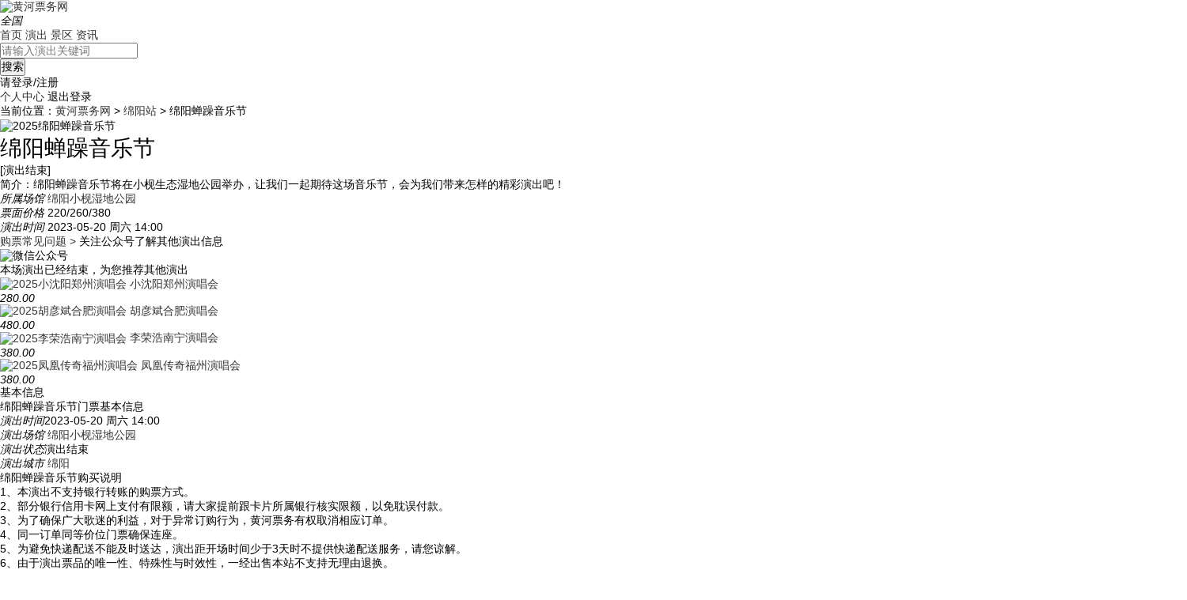

--- FILE ---
content_type: text/html
request_url: https://www.huanghepiao.com/event/31720/
body_size: 7088
content:
<!DOCTYPE html>
<html>
<head>
    <meta http-equiv="Cache-Control" content="no-transform"/>
    <meta http-equiv="Cache-Control" content="no-siteapp"/>
    <meta http-equiv="Content-Type" content="text/html; charset=utf-8">
    <meta http-equiv="X-UA-Compatible" content="IE=edge,chrome=1"/>
    <title>绵阳蝉躁音乐节门票_2025绵阳蝉躁音乐节【购票】-黄河票务网</title>
    <meta name="keywords" content="绵阳蝉躁音乐节门票,2025绵阳蝉躁音乐节"/>
    <meta name="description" content="绵阳蝉躁音乐节将在小枧生态湿地公园举办，让我们一起期待这场音乐节，会为我们带来怎样的精彩演出吧！"/>
    <meta name="applicable-device" content="pc">
    <link rel="canonical" href="https://www.huanghepiao.com/event/31720/"/>
    <meta name="mobile-agent" content="format=html5;url=https://m.huanghepiao.com/event/31720/"/>
    <meta name="mobile-agent" content="format=xhtml;url=https://m.huanghepiao.com/event/31720/"/>
    <link rel="alternate" media="only screen and(max-width:640px)" href="https://m.huanghepiao.com/event/31720/"/>
    <link rel="stylesheet" href="/d/layui/css/layui.css" media="all">
    <link rel="stylesheet" href="/skin/default/css/public.css">
    <link rel="stylesheet" href="/skin/default/css/goods.css">
    <script type="text/javascript">
        if(/Android|webOS|iPhone|iPad|iPod|BlackBerry|IEMobile|Opera Mini/i.test(navigator.userAgent) ) {
            window.location = "https://m.huanghepiao.com/event/31720/";
        }
    </script>
</head>
<body>
<div class="header">
    <div class="wrap headerBox">
        <div class="mall-logo">
            <a href="/" target="_blank">
                <img src="/skin/default/images/newimg/logo.png" width="100%" height="100%" alt="黄河票务网">
            </a>
        </div>
        <div class="allcity">
            <span class="quanguo">
                <em data-id="0">全国</em><i class="xiaimg"></i>
                <div class="all_city" id="all_city"></div>
            </span>
        </div>
        <div class="new_nav">
            <a href="/" target="_blank">首页</a>
            <a href="/event/7-0-0-0-0-0.html" target="_blank">演出</a>
            <a href="/view/index-0-0-0-0.html" target="_blank">景区</a>
            <a href="/article/" target="_blank">资讯</a>
        </div>
        <div class="mall-search">
            <form class="mallSearch-form" name="search_js1" method="post" action="/e/open/station/search.php" onsubmit='return search_check(document.search_js1);'>
                <div class="mallSearch-input">
                    <div class="s-combobox">
                        <div class="s-combobox-input-wrap">
                            <input class="s-combobox-input" name="keyboard" id="keyword" autocomplete="off" placeholder="请输入演出关键词" type="text">
                        </div>
                        <input type="hidden" name="show" id="" value="title,goods_piaoname">
                        <input type="hidden" name="classid" value="7">
                        <input type="hidden" name="myorder" value="1">
                    </div>
                    <button class="button"><em></em>搜索</button>
                </div>
            </form>
            <div class="sea_tips">
                <div class="sea_hot">
                    <ul id="search-result" style="display:none;"></ul>
                </div>
            </div>
        </div>
        <div class="header-right">
            <i class="userpic"></i>
            <div id="loginzz" style="display: inline-block;vertical-align: middle;">
                <span class='sn-login main-color'>请登录/注册</span>
                <div class="login_article_sj"></div>
                <div class="logOut" id="logOut">
                    <a href="/e/extend/helloword/orderlist.php" rel="nofollow" target="_blank">个人中心</a>
                    <span onclick="logout()">退出登录</span>
                </div>
            </div>
        </div>
    </div>
</div>
<div class="goodsbg">
    <div class="goodsbg-img" style="background-image:url('https://image.huanghepiao.com/d/file/20230311/df8ff1bc781cfe487f667a5bd878025c.jpg') "></div>
    <div class="goodsbg-img-zz"></div>
    <div class="wrap">
        <div class="breadnav">
            <span>当前位置：</span><a href="/">黄河票务网</a>
            <span class="crumbs-arrow2">&gt;</span>
                        <a href="/city/mianyang/" title=" 绵阳" target="_blank"> 绵阳站</a>
                        <span class="crumbs-arrow2">&gt;</span>
            <span>绵阳蝉躁音乐节</span>
        </div>
        <div class="clearfix goodscon1">
            <span class="goodscon1-l">
                <img src="https://image.huanghepiao.com/d/file/20230311/df8ff1bc781cfe487f667a5bd878025c.jpg" alt="2025绵阳蝉躁音乐节">
            </span>
            <div class="goodscon1-m">
                <div class="pageTit clearfix">
                    <h1>绵阳蝉躁音乐节</h1><span>[演出结束]</span>
                </div>
                <p class="goodscon1-jj"><span>简介：</span>绵阳蝉躁音乐节将在小枧生态湿地公园举办，让我们一起期待这场音乐节，会为我们带来怎样的精彩演出吧！</p>
                                    <div class="goodscon1-atrr goodscon1-atrr-brand">
                        <em class="goodscon1-atrr-name">所属场馆</em>
                                                <a href="/brand/4554/" title=" 绵阳小枧湿地公园" target="_blank">绵阳小枧湿地公园</a>
                                                                    </div>
                                <div class="goodscon1-atrr">
                    <em class="goodscon1-atrr-name">票面价格</em>
                    <span id="goods_pm_price">220/260/380</span>
                </div>
                <div class="goodscon1-atrr">
                    <em class="goodscon1-atrr-name">演出时间</em>
                    <span>2023-05-20 周六 14:00</span>
                </div>
                <!--待定登记-->
                            </div>
            <div class="goodscon1-r">
                <a href="/faq.html" target="_blank" class="goodscon1-r-faq clearfix">
                    <span class="goodscon1-r-faq1">购票常见问题</span>
                    <span class="goodscon1-r-faq2">></span>
                </a>
                <!--简述客服-->
                                    <span class="goodscon1-r-qcrode-tit">关注公众号了解其他演出信息</span>
                    <div class="goodscon1-r-qcrode clearfix">
                        <div class="goodscon1-r-wbqrcode">
                            <img src="/skin/default/images/newimg/hhpwwx.jpg" alt="微信公众号">
                        </div>
                    </div>
                            </div>
        </div>
    </div>
</div>
<div class="wrap clearfix goodscon2">
    <div class="goodscon2-l">
                    <!--演出结束为你推荐-->
        <div class="end_tj">
            <div class="goods_pub_tit">本场演出已经结束，为您推荐其他演出</div>
            <ul class="clearfix">
                <li>
                    <a href="/event/40432/" target="_blank" class="end_tj_img">
                        <img src="https://image.huanghepiao.com/d/file/20241118/a4c3ad0a8ba1fe8e5075d054666a58ef.jpg" alt="2025小沈阳郑州演唱会">
                    </a>
                    <a href="/event/40432/" target="_blank" class="end_tj_tit">小沈阳郑州演唱会</a>
                    <p class="end_tj_price"><em>280.00</em></p>
                </li>
                <li>
                    <a href="/event/40430/" target="_blank" class="end_tj_img">
                        <img src="https://image.huanghepiao.com/d/file/20241107/ad65a31984a3d4d44502f2d57c3b3948.jpg" alt="2025胡彦斌合肥演唱会">
                    </a>
                    <a href="/event/40430/" target="_blank" class="end_tj_tit">胡彦斌合肥演唱会</a>
                    <p class="end_tj_price"><em>480.00</em></p>
                </li>
                <li>
                    <a href="/event/40429/" target="_blank" class="end_tj_img">
                        <img src="https://image.huanghepiao.com/d/file/20241107/0ca5925e16ea75c880e2b9f94d04fba7.jpg" alt="2025李荣浩南宁演唱会">
                    </a>
                    <a href="/event/40429/" target="_blank" class="end_tj_tit">李荣浩南宁演唱会</a>
                    <p class="end_tj_price"><em>380.00</em></p>
                </li>
                <li>
                    <a href="/event/40426/" target="_blank" class="end_tj_img">
                        <img src="https://image.huanghepiao.com/d/file/20241106/cd238a743d29dbe393ee3405a52e8859.jpg" alt="2025凤凰传奇福州演唱会">
                    </a>
                    <a href="/event/40426/" target="_blank" class="end_tj_tit">凤凰传奇福州演唱会</a>
                    <p class="end_tj_price"><em>380.00</em></p>
                </li>

            </ul>
        </div>
<!--演出结束为你推荐-->
                                <div class="goods_pub">
            <div class="goods_pub_tit "  id="navinfo1">基本信息</div>
            <div class="goods_pub_con">
                <div class="goods_pub_con_tit">绵阳蝉躁音乐节门票基本信息</div>
                <ul class="goods_pub_con_list clearfix">
                    <li class="clearfix"><em>演出时间</em><span>2023-05-20 周六 14:00</span></li>
                    <li class="clearfix"><em>演出场馆</em><span>
                                                                                                                             <a href="/brand/4554/" title="绵阳小枧湿地公园" target="_blank"> 绵阳小枧湿地公园</a>
                                        </span></li>
                    <li class="clearfix"><em>演出状态</em><span>演出结束</span></li>
                    <li class="clearfix"><em>演出城市</em><span> <a href="/city/mianyang/" title="绵阳" target="_blank"> 绵阳</a></span></li>

                </ul>
            </div>
            <div class="goods_pub_con">
                <div class="goods_pub_con_tit">绵阳蝉躁音乐节购买说明</div>
                <div class="goods_pub_buy_explain">
                    <p>1、本演出不支持银行转账的购票方式。<br />2、部分银行信用卡网上支付有限额，请大家提前跟卡片所属银行核实限额，以免耽误付款。<br />3、为了确保广大歌迷的利益，对于异常订购行为，黄河票务有权取消相应订单。<br />4、同一订单同等价位门票确保连座。<br />5、为避免快递配送不能及时送达，演出距开场时间少于3天时不提供快递配送服务，请您谅解。<br />6、由于演出票品的唯一性、特殊性与时效性，一经出售本站不支持无理由退换。<br />7、演出内容仅供参考，具体信息以现场为准。</p>                </div>
            </div>
            <div class="goods_pub_con">
                <div class="goods_pub_con_tits"></div>
                <div class="goods_pub_detail">
                    <h3>项目详情</h3>
<p>绵阳蝉躁音乐节应运而生，我们希望借着音乐节，不仅为小枧生态湿地公园乃至绵阳市带来消费，更带来新文化理念，实现城市文化的多元融合、旅游方式和视野的不断拓展。在提高本地市民文化生活的获得感和满足感的同时，更给外地游客提供了一种留下来的旅游度假新思维、新尝试。</p>
<p><img title="2023绵阳蝉躁音乐节" alt="2023绵阳蝉躁音乐节"  src="https://image.huanghepiao.com/d/file/20230311/177c9a0324d5ff0912bcda62e990e208.jpg" style="width: 500px; height: 1083px;"  /></p>
<p><img title="2023绵阳蝉躁音乐节" alt="2023绵阳蝉躁音乐节"  damai_height="3251" damai_width="1500" height="3251" src="https://img.alicdn.com/imgextra/i4/2251059038/O1CN01qMsfhQ2GdSSfJzvma_!!2251059038.jpg_q60.jpg_.webp"  width="1500" /><img title="2023绵阳蝉躁音乐节" alt="2023绵阳蝉躁音乐节"  damai_height="3251" damai_width="1500" height="3251" src="https://img.alicdn.com/imgextra/i1/2251059038/O1CN01KzTTx02GdSSitDMvu_!!2251059038.jpg_q60.jpg_.webp"  width="1500" /><img title="2023绵阳蝉躁音乐节" alt="2023绵阳蝉躁音乐节"  damai_height="3251" damai_width="1500" height="3251" src="https://img.alicdn.com/imgextra/i3/2251059038/O1CN01gvGbNc2GdSShobes4_!!2251059038.jpg_q60.jpg_.webp"  width="1500" /><img title="2023绵阳蝉躁音乐节" alt="2023绵阳蝉躁音乐节"  damai_height="3251" damai_width="1500" height="3251" src="https://img.alicdn.com/imgextra/i3/2251059038/O1CN01xCVLs22GdSSjJGl9p_!!2251059038.jpg_q60.jpg_.webp"  width="1500" /><img title="2023绵阳蝉躁音乐节" alt="2023绵阳蝉躁音乐节"  damai_height="3251" damai_width="1500" height="3251" src="https://img.alicdn.com/imgextra/i1/2251059038/O1CN0102jfGV2GdSSYWpP7C_!!2251059038.jpg_q60.jpg_.webp"  width="1500" /><img title="2023绵阳蝉躁音乐节" alt="2023绵阳蝉躁音乐节"  damai_height="3251" damai_width="1500" height="3251" src="https://img.alicdn.com/imgextra/i3/2251059038/O1CN01rAldyI2GdSShoavGG_!!2251059038.jpg_q60.jpg_.webp"  width="1500" /><img title="2023绵阳蝉躁音乐节" alt="2023绵阳蝉躁音乐节"  damai_height="3251" damai_width="1500" height="3251" src="https://img.alicdn.com/imgextra/i3/2251059038/O1CN01HY2iSy2GdSSdDh6rd_!!2251059038.jpg_q60.jpg_.webp"  width="1500" /><img title="2023绵阳蝉躁音乐节" alt="2023绵阳蝉躁音乐节"  damai_height="3251" damai_width="1500" height="3251" src="https://img.alicdn.com/imgextra/i1/2251059038/O1CN01lWPXVv2GdSSYWrovJ_!!2251059038.jpg_q60.jpg_.webp"  width="1500" /><img title="2023绵阳蝉躁音乐节" alt="2023绵阳蝉躁音乐节"  damai_height="3251" damai_width="1500" height="3251" src="https://img.alicdn.com/imgextra/i3/2251059038/O1CN01ZHwxdD2GdSSeZKZWu_!!2251059038.jpg_q60.jpg_.webp"  width="1500" /><img title="2023绵阳蝉躁音乐节" alt="2023绵阳蝉躁音乐节"  damai_height="3251" damai_width="1500" height="3251" src="https://img.alicdn.com/imgextra/i2/2251059038/O1CN01plh07y2GdSSitJbuf_!!2251059038.jpg_q60.jpg_.webp"  width="1500" /><img title="2023绵阳蝉躁音乐节" alt="2023绵阳蝉躁音乐节"  damai_height="3251" damai_width="1500" height="3251" src="https://img.alicdn.com/imgextra/i1/2251059038/O1CN01D7TWYE2GdSShR9j6k_!!2251059038.jpg_q60.jpg_.webp"  width="1500" /></p>
<p>为了办好本次音乐节,绵阳蝉躁音乐节将以音乐为核心，融入创意市集、互动娱乐、星光露营、极限运动等元素，全城联动，让城市恢复活力,满足周末假期，全家人的吃、喝、玩儿、乐、购一站式休闲需求。</p>
<h3>温馨提示</h3>
<p>绵阳蝉躁音乐节，演出开始前请提前进场，演出前10分钟停止安检和检票，每票一人，宠物、旗杆、飞行器、冷焰火、易燃易爆物品、三脚架、拉杆箱、超大规格行李（50*30*20*）不得带入；感谢您的支持。</p>
<h3>购票须知</h3>
<p><strong>限购说明</strong></p>
<p>每单限购4张</p>
<p><strong>儿童购票说明</strong></p>
<p>儿童一律凭成人票入场</p>
<p><strong>座位类型</strong></p>
<p>现场无座位，请听从现场安排，有序进场</p>
<p><strong>退换政策</strong></p>
<p>票品不支持退换票。如无法正常观看，还请自行处理，给您带来不便敬请谅解</p>
<p><strong>演出时长</strong></p>
<p>150分钟以上</p>
<p><strong>禁止携带物品</strong></p>
<p>由于安保和版权的原因，大多数演出、展览及比赛场所禁止携带食品、饮料、专业摄录设备、打火机等物品，请您注意现场工作人员和广播的提示，予以配合。</p>                </div>
            </div>
        </div>
            </div>
    <div class="goodscon2-r">
            <div class="toXyBox">
        <div class="show_tit">热门巡演</div>
                    <a href="/xunyan/2/" target="_blank">
                <img src="https://image.huanghepiao.com/d/file/photoimg/1552027030014258508.jpg" alt="刘德华演唱会">
                <p>刘德华演唱会</p>
            </a>
                    <a href="/xunyan/3/" target="_blank">
                <img src="https://image.huanghepiao.com/d/file/photoimg/1561686721121758854.jpg" alt="周杰伦演唱会">
                <p>周杰伦演唱会</p>
            </a>
                    <a href="/xunyan/41/" target="_blank">
                <img src="https://image.huanghepiao.com/d/file/photoimg/1543300822303934558.jpg" alt="刘若英演唱会">
                <p>刘若英演唱会</p>
            </a>
                    <a href="/xunyan/91/" target="_blank">
                <img src="https://image.huanghepiao.com/d/file/photoimg/1543304310001310195.jpg" alt="陈奕迅演唱会">
                <p>陈奕迅演唱会</p>
            </a>
                    <a href="/xunyan/15/" target="_blank">
                <img src="https://image.huanghepiao.com/d/file/photoimg/1552031199008227955.jpg" alt="李宗盛演唱会">
                <p>李宗盛演唱会</p>
            </a>
                    <a href="/xunyan/9/" target="_blank">
                <img src="https://image.huanghepiao.com/d/file/photoimg/1552030168062120941.jpg" alt="谭咏麟演唱会">
                <p>谭咏麟演唱会</p>
            </a>
            </div>
        <div class="goodsRiBox">
    <div class="show_tit">热门演出</div>
    <ul class="new_list">
                <li class="clearfix">
            <a href="/event/40453/" class="showimg" rel="nofollow" target="_blank">
                <img src="https://image.huanghepiao.com/d/file/20250104/3cf640f8dbcfd0816838ab66859037b8.jpg" alt="2025邓紫棋肇庆演唱会">
            </a>
            <div class="showmes">
                <a href="/event/40453/" title="邓紫棋肇庆演唱会" target="_blank">邓紫棋肇庆演唱会</a>
                <p class="time">2025-01-11 周六 19:30</p>
                <p class="brand">肇庆市体育中心体育场</p>
                <p><em>380.00</em></p>
            </div>
        </li>
                <li class="clearfix">
            <a href="/event/40447/" class="showimg" rel="nofollow" target="_blank">
                <img src="https://image.huanghepiao.com/d/file/20241224/f09756312acecace4cf024f152a49ff8.jpg" alt="2025周杰伦三亚演唱会">
            </a>
            <div class="showmes">
                <a href="/event/40447/" title="周杰伦三亚演唱会" target="_blank">周杰伦三亚演唱会</a>
                <p class="time">2025-03-28 周五 19:00</p>
                <p class="brand">三亚市体育中心白鹭体育场</p>
                <p><em>600.00</em></p>
            </div>
        </li>
                <li class="clearfix">
            <a href="/event/40446/" class="showimg" rel="nofollow" target="_blank">
                <img src="https://image.huanghepiao.com/d/file/20241212/554a923955d1731ac1fac71e7d5fac63.png" alt="2025周传雄厦门演唱会">
            </a>
            <div class="showmes">
                <a href="/event/40446/" title="周传雄厦门演唱会" target="_blank">周传雄厦门演唱会</a>
                <p class="time">2025-01-04 周六 19:00</p>
                <p class="brand">厦门奥林匹克体育中心-凤凰体育馆</p>
                <p><em>388.00</em></p>
            </div>
        </li>
                <li class="clearfix">
            <a href="/event/40445/" class="showimg" rel="nofollow" target="_blank">
                <img src="https://image.huanghepiao.com/d/file/20241212/e6f3fe0d02042b232340704a029bd60a.png" alt="2025邓紫棋惠州演唱会">
            </a>
            <div class="showmes">
                <a href="/event/40445/" title="邓紫棋惠州演唱会" target="_blank">邓紫棋惠州演唱会</a>
                <p class="time">2024-12-28 周六 19:30</p>
                <p class="brand">惠州奥林匹克体育场</p>
                <p><em>380.00</em></p>
            </div>
        </li>
                <li class="clearfix">
            <a href="/event/40444/" class="showimg" rel="nofollow" target="_blank">
                <img src="https://image.huanghepiao.com/d/file/20241211/08879c1fde26145bb5c820afa5eb082f.png" alt="2025张学友南昌演唱会">
            </a>
            <div class="showmes">
                <a href="/event/40444/" title="张学友南昌演唱会" target="_blank">张学友南昌演唱会</a>
                <p class="time">2025-01-03 周五 19:30</p>
                <p class="brand">南昌国际体育中心体育馆</p>
                <p><em>480.00</em></p>
            </div>
        </li>
                <li class="clearfix">
            <a href="/event/40436/" class="showimg" rel="nofollow" target="_blank">
                <img src="https://image.huanghepiao.com/d/file/20241125/4fb843cee8aaa0e0062ec117c514a4e4.jpg" alt="2025许嵩南宁演唱会">
            </a>
            <div class="showmes">
                <a href="/event/40436/" title="许嵩南宁演唱会" target="_blank">许嵩南宁演唱会</a>
                <p class="time">2024-12-21 周六 19:30</p>
                <p class="brand">广西体育中心体育场</p>
                <p><em>318.00</em></p>
            </div>
        </li>
            </ul>
</div>
    </div>
</div>
<div class="login_frame">
    <form class="layui-form">
        <div class="login_frame_close" id="close_alert">×</div>
        <span class="login_frame_tit">用户登录</span>
        <div class="login_frame_phone"><i></i><input type="tel" maxlength="11"  name="moblie" lay-verify="required" id="get_moblie" placeholder="请输入您的电话号码" lay-reqText="请输入手机号"></div>
        <div class="login_frame_code"><i></i>
            <input type="text" name="checking" id="checking" lay-verify="required" placeholder="验证码" lay-reqText="请输入验证码">
            <div>
                <img src="/e/class/index.php?v=register" alt="captcha" id="captchaimg"  onclick="this.src='/e/class/index.php?v=register&tm='+Math.random()">
            </div>
        </div>
        <div class="login_frame_code"><i></i><input type="text" maxlength="6" name="captcha" lay-verify="required" placeholder="短信验证码" lay-reqText="请输入短信验证码"> <a href="javascript:;" id="get_captcha">获取验证码</a></div>
        <!--        <div class="safety">-->
        <!--            <input type="checkbox" name="lifetime" id="lifetime" lay-skin="primary" value="1" checked title="我已看过并接受">-->
        <!--            <a href="">《黄河票务网会员条款》</a>-->
        <!--        </div>-->
        <button class="login_frame_btn" lay-submit lay-filter="form_login">立即登录</button>
    </form>
</div>
<div class="login_frame_cover"></div>
<div class="common-footbox">
    <ul class="common-foot">
        <li>
           <span class="foot-item">新手指南</span>
            <a href="/gplc.html" rel="nofollow"  target="_blank">购票流程</a>
            <a href="/yd_qhsm.html " rel="nofollow"  target="_blank">预订/缺货说明</a>
        </li>
        <li>
            <span class="foot-item">售后服务</span>
            <a href="/thh.html" rel="nofollow"  target="_blank">退换货原则</a>
            <a href="/shhh.html" rel="nofollow"  target="_blank">售后/换货</a>
        </li>
        <li>
            <span class="foot-item">票品购买</span>
            <a href="/dpfs.html" rel="nofollow"  target="_blank">订票方式</a>
            <a href="/zffs.html" rel="nofollow"  target="_blank">支付方式</a>
        </li>
        <li>
            <span class="foot-item">关于我们</span>
            <a href="/gywm.html" rel="nofollow"  target="_blank">关于我们</a>
            <a href="/lxwm.html" rel="nofollow"  target="_blank">联系我们</a>
        </li>
        <li>
            <span class="foot-item">其他服务</span>
            <a href="/e/extend/helloword/user_complain.php" rel="nofollow"  target="_blank">投诉中心</a>
            <a href="/website.html" target="_blank">站点地图</a>
        </li>
        <li>
            <span class="foot-item">服务支持</span>
            <p>咨询电话 400-833-1369</p>
            <p>工作时间 9:00-18:00</p>
        </li>
    </ul>
    <div class="footer-info clearfix">
        <div class="info-text">
            <p>
                <a href="https://beian.miit.gov.cn/" target="_blank"  rel="nofollow">ICP备案证书号:豫ICP备16033520号-1&nbsp;|&nbsp;</a>
                <a href="/ycxkz.html" rel="nofollow" target="_blank">营业性演出许可证</a>&nbsp;|&nbsp;
                <a href="/yingyezhizhao.html" rel="nofollow" target="_blank">营业执照</a>&nbsp;|&nbsp;
                <a href="/article/"  target="_blank">演出资讯</a>&nbsp;|&nbsp;
                <a href="/news/"  target="_blank">娱乐新闻</a>&nbsp;|&nbsp;
                <a href="/topic/"  target="_blank">明星专题</a>&nbsp;|&nbsp;
                <a href="/hot/"  target="_blank">热门专题</a>&nbsp;|&nbsp;
                <a href="/wenda/"  target="_blank">问答</a>&nbsp;|&nbsp;
                <a href="/xunyan/"  target="_blank">明星巡演</a>&nbsp;|&nbsp;
                <a href="/brand/"  target="_blank">演出场馆</a>
            </p>
        </div>
    </div>
</div>
<script>
    var _hmt = _hmt || [];
    (function() {
        var hm = document.createElement("script");
        hm.src = "https://hm.baidu.com/hm.js?e63fcb41f92dba2214a3988ce8fcfa8b";
        var s = document.getElementsByTagName("script")[0];
        s.parentNode.insertBefore(hm, s);
    })();
(function(){
    var bp = document.createElement('script');
    var curProtocol = window.location.protocol.split(':')[0];
    if (curProtocol === 'https') {
        bp.src = 'https://zz.bdstatic.com/linksubmit/push.js';        
    }
    else {
        bp.src = 'http://push.zhanzhang.baidu.com/push.js';
    }
    var s = document.getElementsByTagName("script")[0];
    s.parentNode.insertBefore(bp, s);
})();
</script>
<script type="text/javascript" src="/skin/default/js/jquery-1.9.1.min.js"></script>
<script type="text/javascript" src="/skin/default/js/md5.js"></script>
<script src="/d/layui/layui.all.js" charset="utf-8"></script>
<script src="/skin/default/js/jquery.cookie.js"></script>
<script type="text/javascript" src="/skin/default/js/common.js"></script>
<script type="text/javascript" src="/skin/default/js/goods.js?time=1735978823.0484"></script>
<!--站内统计--><script src="/e/public/onclick/?enews=donews&classid=7&id=31720"></script><!--统计结束-->

<!--统计结束-->
</body>
</html>